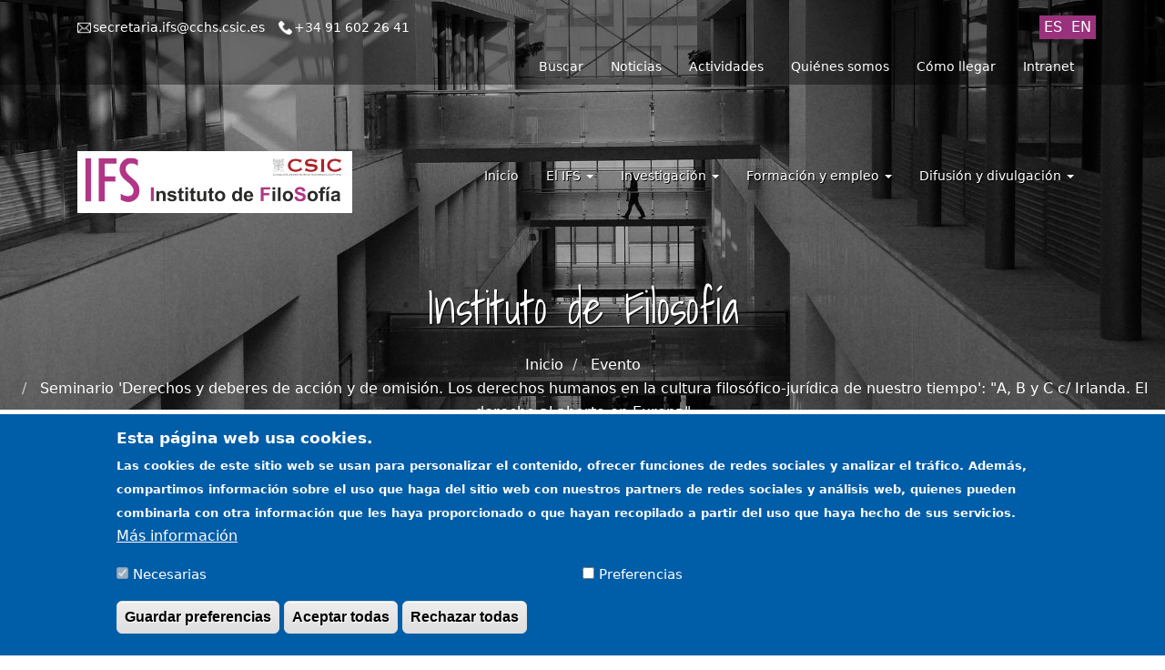

--- FILE ---
content_type: text/html; charset=UTF-8
request_url: https://ifs.csic.es/es/event/seminario-derechos-deberes-accion-omision-derechos-humanos-cultura-filosofico-juridica-tiempo
body_size: 11732
content:


<!-- THEME DEBUG -->
<!-- THEME HOOK: 'html' -->
<!-- FILE NAME SUGGESTIONS:
   * html--node--318851.html.twig
   * html--node--%.html.twig
   * html--node.html.twig
   x html.html.twig
-->
<!-- BEGIN OUTPUT from 'themes/custom/cchs/templates/system/html.html.twig' -->
<!DOCTYPE html>
<html  lang="es" dir="ltr" prefix="content: http://purl.org/rss/1.0/modules/content/  dc: http://purl.org/dc/terms/  foaf: http://xmlns.com/foaf/0.1/  og: http://ogp.me/ns#  rdfs: http://www.w3.org/2000/01/rdf-schema#  schema: http://schema.org/  sioc: http://rdfs.org/sioc/ns#  sioct: http://rdfs.org/sioc/types#  skos: http://www.w3.org/2004/02/skos/core#  xsd: http://www.w3.org/2001/XMLSchema# ">
  <head>
    <meta charset="utf-8" />
<link rel="canonical" href="https://ifs.csic.es/es/event/seminario-derechos-deberes-accion-omision-derechos-humanos-cultura-filosofico-juridica-tiempo" />
<meta name="description" content="Por Silvina Álvarez (Universidad Autónoma de Madrid) Coordinadores: Txetxu Ausín y Lorenzo Peña (IFS-CCHS, CSIC) Organiza: Grupo de estudios Lógico-Jurídicos (JuriLog)" />
<meta name="Generator" content="Drupal 9 (https://www.drupal.org)" />
<meta name="MobileOptimized" content="width" />
<meta name="HandheldFriendly" content="true" />
<meta name="viewport" content="width=device-width, initial-scale=1.0" />
<style>div#sliding-popup, div#sliding-popup .eu-cookie-withdraw-banner, .eu-cookie-withdraw-tab {background: #005da8} div#sliding-popup.eu-cookie-withdraw-wrapper { background: transparent; } #sliding-popup h1, #sliding-popup h2, #sliding-popup h3, #sliding-popup p, #sliding-popup label, #sliding-popup div, .eu-cookie-compliance-more-button, .eu-cookie-compliance-secondary-button, .eu-cookie-withdraw-tab { color: #ffffff;} .eu-cookie-withdraw-tab { border-color: #ffffff;}</style>
<link rel="icon" href="/sites/default/files/favicon-ifs.png" type="image/png" />
<link rel="alternate" hreflang="es" href="https://ifs.csic.es/es/event/seminario-derechos-deberes-accion-omision-derechos-humanos-cultura-filosofico-juridica-tiempo" />

    <title>Seminario &#039;Derechos y deberes de acción y de omisión. Los derechos humanos en la cultura filosófico-jurídica de nuestro tiempo&#039;: &quot;A, B y C c/ Irlanda. El derecho al aborto en Europa&quot; | Instituto de Filosofía</title>
    <link rel="stylesheet" media="all" href="/core/modules/system/css/components/align.module.css?t7izd9" />
<link rel="stylesheet" media="all" href="/core/modules/system/css/components/fieldgroup.module.css?t7izd9" />
<link rel="stylesheet" media="all" href="/core/modules/system/css/components/container-inline.module.css?t7izd9" />
<link rel="stylesheet" media="all" href="/core/modules/system/css/components/clearfix.module.css?t7izd9" />
<link rel="stylesheet" media="all" href="/core/modules/system/css/components/details.module.css?t7izd9" />
<link rel="stylesheet" media="all" href="/core/modules/system/css/components/hidden.module.css?t7izd9" />
<link rel="stylesheet" media="all" href="/core/modules/system/css/components/item-list.module.css?t7izd9" />
<link rel="stylesheet" media="all" href="/core/modules/system/css/components/js.module.css?t7izd9" />
<link rel="stylesheet" media="all" href="/core/modules/system/css/components/nowrap.module.css?t7izd9" />
<link rel="stylesheet" media="all" href="/core/modules/system/css/components/position-container.module.css?t7izd9" />
<link rel="stylesheet" media="all" href="/core/modules/system/css/components/progress.module.css?t7izd9" />
<link rel="stylesheet" media="all" href="/core/modules/system/css/components/reset-appearance.module.css?t7izd9" />
<link rel="stylesheet" media="all" href="/core/modules/system/css/components/resize.module.css?t7izd9" />
<link rel="stylesheet" media="all" href="/core/modules/system/css/components/sticky-header.module.css?t7izd9" />
<link rel="stylesheet" media="all" href="/core/modules/system/css/components/system-status-counter.css?t7izd9" />
<link rel="stylesheet" media="all" href="/core/modules/system/css/components/system-status-report-counters.css?t7izd9" />
<link rel="stylesheet" media="all" href="/core/modules/system/css/components/system-status-report-general-info.css?t7izd9" />
<link rel="stylesheet" media="all" href="/core/modules/system/css/components/tablesort.module.css?t7izd9" />
<link rel="stylesheet" media="all" href="/core/modules/system/css/components/tree-child.module.css?t7izd9" />
<link rel="stylesheet" media="all" href="/sites/default/files/css/menu_icons_1766162067.css?t7izd9" />
<link rel="stylesheet" media="all" href="/modules/contrib/eu_cookie_compliance/css/eu_cookie_compliance.css?t7izd9" />
<link rel="stylesheet" media="all" href="/modules/contrib/back_to_top/css/back_to_top.css?t7izd9" />
<link rel="stylesheet" media="all" href="/modules/contrib/social_media_links/css/social_media_links.theme.css?t7izd9" />
<link rel="stylesheet" media="all" href="/modules/contrib/go_back_history/css/go_back_history.css?t7izd9" />
<link rel="stylesheet" media="all" href="https://cdn.jsdelivr.net/npm/bootstrap@3.4.1/dist/css/bootstrap.css" integrity="sha256-0XAFLBbK7DgQ8t7mRWU5BF2OMm9tjtfH945Z7TTeNIo=" crossorigin="anonymous" />
<link rel="stylesheet" media="all" href="https://cdn.jsdelivr.net/npm/@unicorn-fail/drupal-bootstrap-styles@0.0.2/dist/3.4.0/8.x-3.x/drupal-bootstrap.css" integrity="sha512-j4mdyNbQqqp+6Q/HtootpbGoc2ZX0C/ktbXnauPFEz7A457PB6le79qasOBVcrSrOBtGAm0aVU2SOKFzBl6RhA==" crossorigin="anonymous" />
<link rel="stylesheet" media="all" href="/themes/custom/cchs/css/style.css?t7izd9" />
<link rel="stylesheet" media="all" href="/sites/default/files/asset_injector/css/actividades_y_eventos_ifs-0620d788cb0ec6da7af37242926bdb96.css?t7izd9" />
<link rel="stylesheet" media="all" href="/sites/default/files/asset_injector/css/documentos_de_trabajo_ipp-949035b0e21d86f2b5c1c35fd0978e7b.css?t7izd9" />
<link rel="stylesheet" media="all" href="/sites/default/files/asset_injector/css/enlaces_movil_que_funcionen-8e79c3d16a9fa80627a5b25db7869d34.css?t7izd9" />
<link rel="stylesheet" media="all" href="/sites/default/files/asset_injector/css/iegd_portada_formacion-8d3b59d440dca0ff898af5f900ebf027.css?t7izd9" />
<link rel="stylesheet" media="all" href="/sites/default/files/asset_injector/css/titulo_blanco_portada_ilc-fc6c42a78fbdfd3e3a9516db5ef7d99f.css?t7izd9" />

    <script src="https://use.fontawesome.com/releases/v6.1.0/js/all.js" defer crossorigin="anonymous"></script>
<script src="https://use.fontawesome.com/releases/v6.1.0/js/v4-shims.js" defer crossorigin="anonymous"></script>

  </head>
  <body class="ifs path-node page-node-type-event has-glyphicons path-seminario-derechos-deberes-accion-omision-derechos-humanos-cultura-filosofico-juridica-tiempo">
    
    

<!-- THEME DEBUG -->
<!-- THEME HOOK: 'off_canvas_page_wrapper' -->
<!-- BEGIN OUTPUT from 'core/modules/system/templates/off-canvas-page-wrapper.html.twig' -->
  <div class="dialog-off-canvas-main-canvas" data-off-canvas-main-canvas>
    

<!-- THEME DEBUG -->
<!-- THEME HOOK: 'page' -->
<!-- FILE NAME SUGGESTIONS:
   * page--node--318851.html.twig
   * page--node--%.html.twig
   * page--node.html.twig
   x page.html.twig
-->
<!-- BEGIN OUTPUT from 'themes/custom/cchs/templates/system/page.html.twig' -->
            
                <header class="navbar navbar-default container-fluid" id="navbar" role="banner">
        <a href="#region-main-content" class="visually-hidden focusable skip-link">
          Pasar al contenido principal
        </a>
                          <div class="navigation-mobile-header">
                          

<!-- THEME DEBUG -->
<!-- THEME HOOK: 'region' -->
<!-- FILE NAME SUGGESTIONS:
   * region--mobile-header.html.twig
   x region.html.twig
-->
<!-- BEGIN OUTPUT from 'themes/contrib/bootstrap/templates/system/region.html.twig' -->
  <div class="region region-mobile-header">
    

<!-- THEME DEBUG -->
<!-- THEME HOOK: 'block' -->
<!-- FILE NAME SUGGESTIONS:
   * block--menutopleftifs-2.html.twig
   * block--system-menu-block--menu-top-left-ifs.html.twig
   x block--system-menu-block.html.twig
   * block--system.html.twig
   * block.html.twig
-->
<!-- BEGIN OUTPUT from 'themes/custom/cchs/templates/system/block--system-menu-block.html.twig' -->
<nav role="navigation" aria-labelledby="block-menutopleftifs-2-menu" id="block-menutopleftifs-2">
            
  <p class="visually-hidden" id="block-menutopleftifs-2-menu">Menu top left ifs</p>
  

        

<!-- THEME DEBUG -->
<!-- THEME HOOK: 'menu__menu_top_left_ifs' -->
<!-- FILE NAME SUGGESTIONS:
   * menu--menu-top-left-ifs.html.twig
   x menu.html.twig
-->
<!-- BEGIN OUTPUT from 'themes/contrib/bootstrap/templates/menu/menu.html.twig' -->

      <ul class="menu menu--menu-top-left-ifs nav">
                      <li class="menu-icon menu-icon-34775 first">
                                        <a href="mailto:secretaria.ifs@cchs.csic.es">secretaria.ifs@cchs.csic.es</a>
              </li>
                      <li class="menu-icon menu-icon-34776 last">
                                        <a href="tel:+3491 602 26 41">+34 91 602 26 41</a>
              </li>
        </ul>
  

<!-- END OUTPUT from 'themes/contrib/bootstrap/templates/menu/menu.html.twig' -->


  </nav>

<!-- END OUTPUT from 'themes/custom/cchs/templates/system/block--system-menu-block.html.twig' -->



<!-- THEME DEBUG -->
<!-- THEME HOOK: 'block' -->
<!-- FILE NAME SUGGESTIONS:
   * block--imagelefttop-5.html.twig
   * block--cchs-blocks-image-left-block.html.twig
   * block--cchs-blocks.html.twig
   x block.html.twig
-->
<!-- BEGIN OUTPUT from 'themes/contrib/bootstrap/templates/block/block.html.twig' -->
<section id="block-imagelefttop-5" class="block block-cchs-blocks block-cchs-blocks-image-left-block clearfix">
  
    

      

<!-- THEME DEBUG -->
<!-- THEME HOOK: 'image_style' -->
<!-- BEGIN OUTPUT from 'core/modules/image/templates/image-style.html.twig' -->


<!-- THEME DEBUG -->
<!-- THEME HOOK: 'image' -->
<!-- BEGIN OUTPUT from 'themes/contrib/bootstrap/templates/system/image.html.twig' -->
<img src="/sites/default/files/styles/medium/public/managed/Logo-ifs_0.png?itok=5crS3Vlr" alt="" typeof="foaf:Image" class="img-responsive" />

<!-- END OUTPUT from 'themes/contrib/bootstrap/templates/system/image.html.twig' -->



<!-- END OUTPUT from 'core/modules/image/templates/image-style.html.twig' -->


  </section>


<!-- END OUTPUT from 'themes/contrib/bootstrap/templates/block/block.html.twig' -->


  </div>

<!-- END OUTPUT from 'themes/contrib/bootstrap/templates/system/region.html.twig' -->


                      <button type="button" class="navbar-toggle" data-toggle="collapse" data-target="#navbar-collapse" aria-label="Main menu">
            <span class="sr-only">Toggle navigation</span>
            <span class="icon-bar line-top"></span>
            <span class="icon-bar line-middle"></span>
            <span class="icon-bar line-bottom"></span>
          </button>
          </div>
          <div class="principal-nav" id="navbar-collapse">

            <div class="navigation-row">
              <div class="navigation row" role="navigation">
                <div>
                  <div class="navigation-left col-sm-3">
                                          <div class="navigation-left-top">
                        

<!-- THEME DEBUG -->
<!-- THEME HOOK: 'region' -->
<!-- FILE NAME SUGGESTIONS:
   * region--navigation-left-top.html.twig
   x region.html.twig
-->
<!-- BEGIN OUTPUT from 'themes/contrib/bootstrap/templates/system/region.html.twig' -->
  <div class="region region-navigation-left-top">
    

<!-- THEME DEBUG -->
<!-- THEME HOOK: 'block' -->
<!-- FILE NAME SUGGESTIONS:
   * block--menutopleftifs.html.twig
   * block--system-menu-block--menu-top-left-ifs.html.twig
   x block--system-menu-block.html.twig
   * block--system.html.twig
   * block.html.twig
-->
<!-- BEGIN OUTPUT from 'themes/custom/cchs/templates/system/block--system-menu-block.html.twig' -->
<nav role="navigation" aria-labelledby="block-menutopleftifs-menu" id="block-menutopleftifs">
            
  <p class="visually-hidden" id="block-menutopleftifs-menu">Menu top left ifs</p>
  

        

<!-- THEME DEBUG -->
<!-- THEME HOOK: 'menu__menu_top_left_ifs' -->
<!-- FILE NAME SUGGESTIONS:
   * menu--menu-top-left-ifs.html.twig
   x menu.html.twig
-->
<!-- BEGIN OUTPUT from 'themes/contrib/bootstrap/templates/menu/menu.html.twig' -->

      <ul class="menu menu--menu-top-left-ifs nav">
                      <li class="menu-icon menu-icon-34775 first">
                                        <a href="mailto:secretaria.ifs@cchs.csic.es">secretaria.ifs@cchs.csic.es</a>
              </li>
                      <li class="menu-icon menu-icon-34776 last">
                                        <a href="tel:+3491 602 26 41">+34 91 602 26 41</a>
              </li>
        </ul>
  

<!-- END OUTPUT from 'themes/contrib/bootstrap/templates/menu/menu.html.twig' -->


  </nav>

<!-- END OUTPUT from 'themes/custom/cchs/templates/system/block--system-menu-block.html.twig' -->


  </div>

<!-- END OUTPUT from 'themes/contrib/bootstrap/templates/system/region.html.twig' -->


                      </div>
                                      </div>
                  <div class="navigation-right col-sm-9">
                                          <div class="navigation-right-top">
                        

<!-- THEME DEBUG -->
<!-- THEME HOOK: 'region' -->
<!-- FILE NAME SUGGESTIONS:
   * region--navigation-right-top.html.twig
   x region.html.twig
-->
<!-- BEGIN OUTPUT from 'themes/contrib/bootstrap/templates/system/region.html.twig' -->
  <div class="region region-navigation-right-top">
    

<!-- THEME DEBUG -->
<!-- THEME HOOK: 'block' -->
<!-- FILE NAME SUGGESTIONS:
   * block--alternadordeidiomatextodelainterfaz.html.twig
   * block--language-block--language-interface.html.twig
   * block--language-block.html.twig
   * block--language.html.twig
   x block.html.twig
-->
<!-- BEGIN OUTPUT from 'themes/contrib/bootstrap/templates/block/block.html.twig' -->
<section class="language-switcher-language-url block block-language block-language-blocklanguage-interface clearfix" id="block-alternadordeidiomatextodelainterfaz" role="navigation">
  
    

      

<!-- THEME DEBUG -->
<!-- THEME HOOK: 'links__language_block' -->
<!-- FILE NAME SUGGESTIONS:
   * links--language-block.html.twig
   x links.html.twig
-->
<!-- BEGIN OUTPUT from 'themes/contrib/bootstrap/templates/system/links.html.twig' -->
<ul class="links"><li hreflang="es" data-drupal-link-system-path="node/318851" class="es is-active"><a href="/es/event/seminario-derechos-deberes-accion-omision-derechos-humanos-cultura-filosofico-juridica-tiempo" class="language-link is-active" hreflang="es" data-drupal-link-system-path="node/318851">ES</a></li><li hreflang="en" data-drupal-link-system-path="node/318851" class="en"><a href="/en/node/318851" class="language-link" hreflang="en" data-drupal-link-system-path="node/318851">EN</a></li></ul>
<!-- END OUTPUT from 'themes/contrib/bootstrap/templates/system/links.html.twig' -->


  </section>


<!-- END OUTPUT from 'themes/contrib/bootstrap/templates/block/block.html.twig' -->



<!-- THEME DEBUG -->
<!-- THEME HOOK: 'block' -->
<!-- FILE NAME SUGGESTIONS:
   * block--menutoprightifs.html.twig
   * block--system-menu-block--menu-top-right-ifs.html.twig
   x block--system-menu-block.html.twig
   * block--system.html.twig
   * block.html.twig
-->
<!-- BEGIN OUTPUT from 'themes/custom/cchs/templates/system/block--system-menu-block.html.twig' -->
<nav role="navigation" aria-labelledby="block-menutoprightifs-menu" id="block-menutoprightifs">
            
  <p class="visually-hidden" id="block-menutoprightifs-menu">Menu top right ifs</p>
  

        

<!-- THEME DEBUG -->
<!-- THEME HOOK: 'menu__menu_top_right_ifs' -->
<!-- FILE NAME SUGGESTIONS:
   * menu--menu-top-right-ifs.html.twig
   x menu.html.twig
-->
<!-- BEGIN OUTPUT from 'themes/contrib/bootstrap/templates/menu/menu.html.twig' -->

      <ul class="menu menu--menu-top-right-ifs nav">
                      <li class="menu-icon menu-icon-35131 first">
                                        <a href="/es/buscar" data-drupal-link-system-path="buscar">Buscar</a>
              </li>
                      <li class="menu-icon menu-icon-34771">
                                        <a href="/es/news/ifs" data-drupal-link-system-path="news/ifs">Noticias</a>
              </li>
                      <li class="menu-icon menu-icon-34772">
                                        <a href="/es/events/upcoming/ifs" data-drupal-link-system-path="events/upcoming/ifs">Actividades</a>
              </li>
                      <li class="menu-icon menu-icon-35015">
                                        <a href="/es/quienes-somos" data-drupal-link-system-path="node/298874">Quiénes somos</a>
              </li>
                      <li class="menu-icon menu-icon-35016">
                                        <a href="/es/como-llegar-ifs" data-drupal-link-system-path="node/29237">Cómo llegar</a>
              </li>
                      <li class="menu-icon menu-icon-35090 last">
                                        <a href="https://cas.csic.es/login?service=https%3A//intranet.cchs.csic.es/es/casservice">Intranet</a>
              </li>
        </ul>
  

<!-- END OUTPUT from 'themes/contrib/bootstrap/templates/menu/menu.html.twig' -->


  </nav>

<!-- END OUTPUT from 'themes/custom/cchs/templates/system/block--system-menu-block.html.twig' -->


  </div>

<!-- END OUTPUT from 'themes/contrib/bootstrap/templates/system/region.html.twig' -->


                      </div>
                                      </div>
                </div>
              </div>

            </div>

            <div class="navigation-parent" id="nav-parent">
              <div class="navigation">
                <div class="navigation-left-main col-sm-4">
                  

<!-- THEME DEBUG -->
<!-- THEME HOOK: 'region' -->
<!-- FILE NAME SUGGESTIONS:
   * region--navigation-left.html.twig
   x region.html.twig
-->
<!-- BEGIN OUTPUT from 'themes/contrib/bootstrap/templates/system/region.html.twig' -->
  <div class="region region-navigation-left">
    

<!-- THEME DEBUG -->
<!-- THEME HOOK: 'block' -->
<!-- FILE NAME SUGGESTIONS:
   * block--sitebranding-3.html.twig
   x block--system-branding-block.html.twig
   * block--system.html.twig
   * block.html.twig
-->
<!-- BEGIN OUTPUT from 'themes/contrib/bootstrap/templates/block/block--system-branding-block.html.twig' -->
      <a class="logo navbar-btn pull-left" href="/es" title="Inicio" rel="home">
      <img src="/sites/default/files/ifs_csic_1.jpg" alt="Inicio" />
    </a>
      
<!-- END OUTPUT from 'themes/contrib/bootstrap/templates/block/block--system-branding-block.html.twig' -->


  </div>

<!-- END OUTPUT from 'themes/contrib/bootstrap/templates/system/region.html.twig' -->


                </div>
                <div class="navigation-center col-sm-4">
                  
                </div>
                <div class="navigation-right-main col-sm-4">
                  

<!-- THEME DEBUG -->
<!-- THEME HOOK: 'region' -->
<!-- FILE NAME SUGGESTIONS:
   * region--navigation-right.html.twig
   x region.html.twig
-->
<!-- BEGIN OUTPUT from 'themes/contrib/bootstrap/templates/system/region.html.twig' -->
  <div class="region region-navigation-right">
    

<!-- THEME DEBUG -->
<!-- THEME HOOK: 'block' -->
<!-- FILE NAME SUGGESTIONS:
   * block--menuifs.html.twig
   * block--system-menu-block--menu-ifs.html.twig
   x block--system-menu-block.html.twig
   * block--system.html.twig
   * block.html.twig
-->
<!-- BEGIN OUTPUT from 'themes/custom/cchs/templates/system/block--system-menu-block.html.twig' -->
<nav role="navigation" aria-labelledby="block-menuifs-menu" id="block-menuifs">
            
  <p class="visually-hidden" id="block-menuifs-menu">Menu IFS</p>
  

        

<!-- THEME DEBUG -->
<!-- THEME HOOK: 'menu__menu_ifs' -->
<!-- FILE NAME SUGGESTIONS:
   * menu--menu-ifs.html.twig
   x menu.html.twig
-->
<!-- BEGIN OUTPUT from 'themes/contrib/bootstrap/templates/menu/menu.html.twig' -->

      <ul class="menu menu--menu-ifs nav">
                      <li class="menu-icon menu-icon-34767 first">
                                        <a href="/es" data-drupal-link-system-path="&lt;front&gt;">Inicio</a>
              </li>
                      <li class="menu-icon menu-icon-34777 expanded dropdown">
                                                                    <a href="" class="dropdown-toggle" data-toggle="dropdown">El IFS <span class="caret"></span></a>
                        <ul class="dropdown-menu">
                      <li class="menu-icon menu-icon-34778 first">
                                        <a href="/es/ifs" data-drupal-link-system-path="node/298467">Propósito y visión</a>
              </li>
                      <li class="menu-icon menu-icon-35102">
                                        <a href="/es/breve-historia-ifs" data-drupal-link-system-path="node/328044">Breve historia del IFS</a>
              </li>
                      <li class="menu-icon menu-icon-34779">
                                        <a href="/es/equipo-directivo-ifs" data-drupal-link-system-path="node/204309">Equipo directivo IFS</a>
              </li>
                      <li class="menu-icon menu-icon-34780 expanded dropdown last">
                                        <a href="/es/org-structure/ifs" data-drupal-link-system-path="org-structure/ifs">Estructura</a>
                        <ul class="dropdown-menu">
                      <li class="menu-icon menu-icon-35017 first">
                                        <a href="/es/departamentos-ifs" data-drupal-link-system-path="node/298898">Departamentos</a>
              </li>
                      <li class="menu-icon menu-icon-35018">
                                        <a href="/es/org-structure/laboratorio-de-bibliometria" data-drupal-link-system-path="org-structure/laboratorio-de-bibliometria">Laboratorio</a>
              </li>
                      <li class="menu-icon menu-icon-35019 last">
                                        <a href="/es/siji">SIJI</a>
              </li>
        </ul>
  
              </li>
        </ul>
  
              </li>
                      <li class="menu-icon menu-icon-34781 expanded dropdown">
                                                                    <a href="" class="dropdown-toggle" data-toggle="dropdown">Investigación <span class="caret"></span></a>
                        <ul class="dropdown-menu">
                      <li class="menu-icon menu-icon-34782 expanded dropdown first">
                                        <a href="">Personal</a>
                        <ul class="dropdown-menu">
                      <li class="menu-icon menu-icon-35020 first">
                                        <a href="/es/all-staff/ifs" data-drupal-link-system-path="all-staff/ifs">Personal investigador</a>
              </li>
                      <li class="menu-icon menu-icon-35106">
                                        <a href="/es/personal-siji" data-drupal-link-system-path="node/328131">Personal de SIJI</a>
              </li>
                      <li class="menu-icon menu-icon-35021 last">
                                        <a href="/es/personal-visitante" data-drupal-link-system-path="node/298877">Personal visitante</a>
              </li>
        </ul>
  
              </li>
                      <li class="menu-icon menu-icon-35022">
                                        <a href="/es/grupos-de-investigacion-ifs" data-drupal-link-system-path="node/298878">Grupos de investigación</a>
              </li>
                      <li class="menu-icon menu-icon-34783">
                                        <a href="/es/projects/ifs" data-drupal-link-system-path="projects/ifs">Proyectos de investigación</a>
              </li>
                      <li class="menu-icon menu-icon-34784 expanded dropdown">
                                        <a href="/es/publicaciones/ifs" data-drupal-link-system-path="publicaciones/ifs">Publicaciones</a>
                        <ul class="dropdown-menu">
                      <li class="menu-icon menu-icon-35025 first">
                                        <a href="/es/publicaciones/ifs?type=193" data-drupal-link-query="{&quot;type&quot;:&quot;193&quot;}" data-drupal-link-system-path="publicaciones/ifs">Revistas</a>
              </li>
                      <li class="menu-icon menu-icon-35026 last">
                                        <a href="/es/publicaciones/ifs?type=192" data-drupal-link-query="{&quot;type&quot;:&quot;192&quot;}" data-drupal-link-system-path="publicaciones/ifs">Colecciones</a>
              </li>
        </ul>
  
              </li>
                      <li class="menu-icon menu-icon-34786 last">
                                        <a href="/es/news/ifs?clasificacion=94" data-drupal-link-query="{&quot;clasificacion&quot;:&quot;94&quot;}" data-drupal-link-system-path="news/ifs">Tesis doctorales</a>
              </li>
        </ul>
  
              </li>
                      <li class="menu-icon menu-icon-34787 expanded dropdown">
                                                                    <a href="" class="dropdown-toggle" data-toggle="dropdown">Formación y empleo <span class="caret"></span></a>
                        <ul class="dropdown-menu">
                      <li class="menu-icon menu-icon-34788 expanded dropdown first">
                                        <a href="">Convocatorias</a>
                        <ul class="dropdown-menu">
                      <li class="menu-icon menu-icon-35032 first last">
                                        <a href="/es/job-offers/ifs" data-drupal-link-system-path="job-offers/ifs">Trabajar en el IFS</a>
              </li>
        </ul>
  
              </li>
                      <li class="menu-icon menu-icon-34789">
                                        <a href="/es/practicas" data-drupal-link-system-path="node/298528">Prácticas</a>
              </li>
                      <li class="menu-icon menu-icon-34790 last">
                                        <a href="/es/programas-de-doctorado" data-drupal-link-system-path="node/298529">Programas de doctorado</a>
              </li>
        </ul>
  
              </li>
                      <li class="menu-icon menu-icon-34791 expanded dropdown last">
                                                                    <a href="" class="dropdown-toggle" data-toggle="dropdown">Difusión y divulgación <span class="caret"></span></a>
                        <ul class="dropdown-menu">
                      <li class="menu-icon menu-icon-34785 expanded dropdown first">
                                        <a href="/es/seminarios/ifs" data-drupal-link-system-path="seminarios/ifs">Seminarios y conferencias</a>
                        <ul class="dropdown-menu">
                      <li class="menu-icon menu-icon-35028 first last">
                                        <a href="/siji">Seminario permanente del SIJI</a>
              </li>
        </ul>
  
              </li>
                      <li class="menu-icon menu-icon-35033 expanded dropdown">
                                        <a href="">IFS en los medios</a>
                        <ul class="dropdown-menu">
                      <li class="menu-icon menu-icon-35035 first">
                                        <a href="/es/media-news" data-drupal-link-system-path="media-news">Presencia en los medios</a>
              </li>
                      <li class="menu-icon menu-icon-35034 last">
                                        <a href="/es/colaboraciones-permanentes-medios" data-drupal-link-system-path="node/328083">Colaboraciones permanentes</a>
              </li>
        </ul>
  
              </li>
                      <li class="menu-icon menu-icon-34793 last">
                                        <a href="/es/events/topic/presentaciones-libros" data-drupal-link-system-path="taxonomy/term/86">Presentaciones de libros</a>
              </li>
        </ul>
  
              </li>
        </ul>
  

<!-- END OUTPUT from 'themes/contrib/bootstrap/templates/menu/menu.html.twig' -->


  </nav>

<!-- END OUTPUT from 'themes/custom/cchs/templates/system/block--system-menu-block.html.twig' -->


  </div>

<!-- END OUTPUT from 'themes/contrib/bootstrap/templates/system/region.html.twig' -->


                </div>
              </div>
            </div>
                                                    </div>
      </header>

            <div class="bg_image_pages">
      <img src="/sites/default/files/background-header/Slider-institutos_0.jpg">
              <p class="slide-subtitle">Instituto de Filosofía<p>
            

<!-- THEME DEBUG -->
<!-- THEME HOOK: 'block' -->
<!-- FILE NAME SUGGESTIONS:
   * block--system-breadcrumb-block.html.twig
   x block--system.html.twig
   * block.html.twig
-->
<!-- BEGIN OUTPUT from 'themes/contrib/bootstrap/templates/block/block--system.html.twig' -->
  

<!-- THEME DEBUG -->
<!-- THEME HOOK: 'breadcrumb' -->
<!-- BEGIN OUTPUT from 'themes/custom/cchs/templates/system/breadcrumb.html.twig' -->

  <ol class="breadcrumb container" aria-label="current position" role="navigation">
                            <li >
                          <a href="/es">Inicio</a>
                      </li>
                                                    <li >
                          <a aria-current="page">Evento</a>
                      </li>
                                          <li >
                          <a aria-current="page">Seminario &#039;Derechos y deberes de acción y de omisión. Los derechos humanos en la cultura filosófico-jurídica de nuestro tiempo&#039;: &quot;A, B y C c/ Irlanda. El derecho al aborto en Europa&quot;</a>
                      </li>
                    </ol>

<!-- END OUTPUT from 'themes/custom/cchs/templates/system/breadcrumb.html.twig' -->



<!-- END OUTPUT from 'themes/contrib/bootstrap/templates/block/block--system.html.twig' -->


    </div>
    <div role="main" class="main-container-page container-fluid js-quickedit-main-content">
    <div class="row">
                              <div class="col-sm-12" role="heading" aria-level="1">
            

<!-- THEME DEBUG -->
<!-- THEME HOOK: 'region' -->
<!-- FILE NAME SUGGESTIONS:
   * region--header.html.twig
   x region.html.twig
-->
<!-- BEGIN OUTPUT from 'themes/contrib/bootstrap/templates/system/region.html.twig' -->
  <div class="region region-header">
    

<!-- THEME DEBUG -->
<!-- THEME HOOK: 'block' -->
<!-- FILE NAME SUGGESTIONS:
   * block--cchs-messages.html.twig
   x block--system-messages-block.html.twig
   * block--system.html.twig
   * block.html.twig
-->
<!-- BEGIN OUTPUT from 'core/modules/system/templates/block--system-messages-block.html.twig' -->
<div data-drupal-messages-fallback class="hidden"></div>

<!-- END OUTPUT from 'core/modules/system/templates/block--system-messages-block.html.twig' -->


  </div>

<!-- END OUTPUT from 'themes/contrib/bootstrap/templates/system/region.html.twig' -->


          </div>
                                            <section class="col-sm-12">
                                          

<!-- THEME DEBUG -->
<!-- THEME HOOK: 'region' -->
<!-- FILE NAME SUGGESTIONS:
   * region--content.html.twig
   x region.html.twig
-->
<!-- BEGIN OUTPUT from 'themes/contrib/bootstrap/templates/system/region.html.twig' -->
  <div class="region region-content">
    

<!-- THEME DEBUG -->
<!-- THEME HOOK: 'block' -->
<!-- FILE NAME SUGGESTIONS:
   * block--cchs-theme-system-main.html.twig
   * block--system-main-block.html.twig
   x block--system.html.twig
   * block.html.twig
-->
<!-- BEGIN OUTPUT from 'themes/contrib/bootstrap/templates/block/block--system.html.twig' -->
  

<!-- THEME DEBUG -->
<!-- THEME HOOK: 'ds_entity_view' -->
<!-- BEGIN OUTPUT from 'modules/contrib/ds/templates/ds-entity-view.html.twig' -->


<!-- THEME DEBUG -->
<!-- THEME HOOK: 'bs_1col' -->
<!-- FILE NAME SUGGESTIONS:
   * bs-1col--node--318851.html.twig
   * bs-1col--node-event-full.html.twig
   * bs-1col--node-event.html.twig
   * bs-1col--node-full.html.twig
   * bs-1col--node.html.twig
   x bs-1col.html.twig
   x bs-1col.html.twig
-->
<!-- BEGIN OUTPUT from 'modules/contrib/bootstrap_layouts/templates/3.0.0/bs-1col.html.twig' -->
<div data-history-node-id="318851" class="row bs-1col node node--type-event node--view-mode-full">
  
  <div class="col-sm-12 bs-region bs-region--main">
    

<!-- THEME DEBUG -->
<!-- THEME HOOK: 'field_group_html_element' -->
<!-- FILE NAME SUGGESTIONS:
   * field-group-html-element--node--event--group-row-event.html.twig
   * field-group-html-element--node--event--div.html.twig
   * field-group-html-element--node--group-row-event.html.twig
   * field-group-html-element--node--event.html.twig
   * field-group-html-element--node--div.html.twig
   * field-group-html-element--group-row-event.html.twig
   * field-group-html-element--event.html.twig
   * field-group-html-element--node.html.twig
   * field-group-html-element--div.html.twig
   x field-group-html-element.html.twig
-->
<!-- BEGIN OUTPUT from 'modules/contrib/field_group/templates/field-group-html-element.html.twig' -->

<div  id="row-event-1" class="row-event">
      

<!-- THEME DEBUG -->
<!-- THEME HOOK: 'field_group_html_element' -->
<!-- FILE NAME SUGGESTIONS:
   * field-group-html-element--node--event--group-event-row-title.html.twig
   * field-group-html-element--node--event--div.html.twig
   * field-group-html-element--node--group-event-row-title.html.twig
   * field-group-html-element--node--event.html.twig
   * field-group-html-element--node--div.html.twig
   * field-group-html-element--group-event-row-title.html.twig
   * field-group-html-element--event.html.twig
   * field-group-html-element--node.html.twig
   * field-group-html-element--div.html.twig
   x field-group-html-element.html.twig
-->
<!-- BEGIN OUTPUT from 'modules/contrib/field_group/templates/field-group-html-element.html.twig' -->

<div  id="event-row-title-1" class="col-md-12 col-sm-12">
      

<!-- THEME DEBUG -->
<!-- THEME HOOK: 'field' -->
<!-- FILE NAME SUGGESTIONS:
   * field--default--node--node-title--event.html.twig
   * field--default--node--event.html.twig
   * field--default--node--node-title.html.twig
   * field--default--node-title--event.html.twig
   * field--default--event.html.twig
   * field--default--node-title.html.twig
   * field--default.html.twig
   * field--theme-ds-field-default.html.twig
   * field--node--node-title--event.html.twig
   * field--node--node-title.html.twig
   * field--node--event.html.twig
   * field--node-title.html.twig
   * field--ds.html.twig
   x field.html.twig
-->
<!-- BEGIN OUTPUT from 'themes/contrib/bootstrap/templates/field/field.html.twig' -->

            <div class="field field--name-node-title field--type-ds field--label-hidden field--item"><h1>
  Seminario &#039;Derechos y deberes de acción y de omisión. Los derechos humanos en la cultura filosófico-jurídica de nuestro tiempo&#039;: &quot;A, B y C c/ Irlanda. El derecho al aborto en Europa&quot;
</h1>
</div>
      
<!-- END OUTPUT from 'themes/contrib/bootstrap/templates/field/field.html.twig' -->



<!-- THEME DEBUG -->
<!-- THEME HOOK: 'field' -->
<!-- FILE NAME SUGGESTIONS:
   * field--default--node--field-fecha-inicio-fin--event.html.twig
   * field--default--node--event.html.twig
   * field--default--node--field-fecha-inicio-fin.html.twig
   * field--default--field-fecha-inicio-fin--event.html.twig
   * field--default--event.html.twig
   * field--default--field-fecha-inicio-fin.html.twig
   * field--default.html.twig
   * field--theme-ds-field-default.html.twig
   * field--node--field-fecha-inicio-fin--event.html.twig
   * field--node--field-fecha-inicio-fin.html.twig
   * field--node--event.html.twig
   * field--field-fecha-inicio-fin.html.twig
   * field--daterange.html.twig
   x field.html.twig
-->
<!-- BEGIN OUTPUT from 'themes/contrib/bootstrap/templates/field/field.html.twig' -->

            <div class="field field--name-field-fecha-inicio-fin field--type-daterange field--label-hidden field--item">Mié, 13-05-2015; 00:00</div>
      
<!-- END OUTPUT from 'themes/contrib/bootstrap/templates/field/field.html.twig' -->


  </div>

<!-- END OUTPUT from 'modules/contrib/field_group/templates/field-group-html-element.html.twig' -->



<!-- THEME DEBUG -->
<!-- THEME HOOK: 'field_group_html_element' -->
<!-- FILE NAME SUGGESTIONS:
   * field-group-html-element--node--event--group-event-row-1.html.twig
   * field-group-html-element--node--event--div.html.twig
   * field-group-html-element--node--group-event-row-1.html.twig
   * field-group-html-element--node--event.html.twig
   * field-group-html-element--node--div.html.twig
   * field-group-html-element--group-event-row-1.html.twig
   * field-group-html-element--event.html.twig
   * field-group-html-element--node.html.twig
   * field-group-html-element--div.html.twig
   x field-group-html-element.html.twig
-->
<!-- BEGIN OUTPUT from 'modules/contrib/field_group/templates/field-group-html-element.html.twig' -->

<div  id="event-row-1" class="col-md-8 col-sm-12">
      

<!-- THEME DEBUG -->
<!-- THEME HOOK: 'field' -->
<!-- FILE NAME SUGGESTIONS:
   * field--default--node--field-event-venue--event.html.twig
   * field--default--node--event.html.twig
   * field--default--node--field-event-venue.html.twig
   * field--default--field-event-venue--event.html.twig
   * field--default--event.html.twig
   * field--default--field-event-venue.html.twig
   * field--default.html.twig
   * field--theme-ds-field-default.html.twig
   * field--node--field-event-venue--event.html.twig
   * field--node--field-event-venue.html.twig
   * field--node--event.html.twig
   * field--field-event-venue.html.twig
   * field--list-string.html.twig
   x field.html.twig
-->
<!-- BEGIN OUTPUT from 'themes/contrib/bootstrap/templates/field/field.html.twig' -->

            <div class="field field--name-field-event-venue field--type-list-string field--label-hidden field--item">Sede CCHS</div>
      
<!-- END OUTPUT from 'themes/contrib/bootstrap/templates/field/field.html.twig' -->



<!-- THEME DEBUG -->
<!-- THEME HOOK: 'field' -->
<!-- FILE NAME SUGGESTIONS:
   * field--default--node--field-location--event.html.twig
   * field--default--node--event.html.twig
   * field--default--node--field-location.html.twig
   * field--default--field-location--event.html.twig
   * field--default--event.html.twig
   * field--default--field-location.html.twig
   * field--default.html.twig
   * field--theme-ds-field-default.html.twig
   * field--node--field-location--event.html.twig
   * field--node--field-location.html.twig
   * field--node--event.html.twig
   * field--field-location.html.twig
   * field--text-long.html.twig
   x field.html.twig
-->
<!-- BEGIN OUTPUT from 'themes/contrib/bootstrap/templates/field/field.html.twig' -->

            <div class="field field--name-field-location field--type-text-long field--label-hidden field--item"><p>Sala José Gaos 3C</p>
</div>
      
<!-- END OUTPUT from 'themes/contrib/bootstrap/templates/field/field.html.twig' -->



<!-- THEME DEBUG -->
<!-- THEME HOOK: 'field' -->
<!-- FILE NAME SUGGESTIONS:
   * field--default--node--body--event.html.twig
   * field--default--node--event.html.twig
   * field--default--node--body.html.twig
   * field--default--body--event.html.twig
   * field--default--event.html.twig
   * field--default--body.html.twig
   * field--default.html.twig
   * field--theme-ds-field-default.html.twig
   * field--node--body--event.html.twig
   * field--node--body.html.twig
   * field--node--event.html.twig
   * field--body.html.twig
   * field--text-with-summary.html.twig
   x field.html.twig
-->
<!-- BEGIN OUTPUT from 'themes/contrib/bootstrap/templates/field/field.html.twig' -->

            <div class="field field--name-body field--type-text-with-summary field--label-hidden field--item"><div class="field field-name-body field-type-text-with-summary field-label-hidden">
<div class="field-items">
<div class="field-item even" property="content:encoded">
<p>Por <strong>Silvina Álvarez</strong> (Universidad Autónoma de Madrid)</p>

<p>Coordinadores: Txetxu Ausín y Lorenzo Peña (IFS-CCHS, CSIC)</p>

<p>Organiza: <a href="http://jurilog.es/" target="_blank">Grupo de estudios Lógico-Jurídicos (JuriLog)</a></p>

<p>8ª sesión del Curso de postgrado 2014-2015: "<a href="/es/event/curso-seminario-derechos-deberes-accion-omision-derechos-humanos-cultura-filosofico-juridica" target="_blank">Derechos y deberes de acción y de omisión. Los derechos humanos en la cultura filosófico-jurídica de nuestro tiempo</a>"</p>
</div>
</div>
</div>
</div>
      
<!-- END OUTPUT from 'themes/contrib/bootstrap/templates/field/field.html.twig' -->


  </div>

<!-- END OUTPUT from 'modules/contrib/field_group/templates/field-group-html-element.html.twig' -->



<!-- THEME DEBUG -->
<!-- THEME HOOK: 'field_group_html_element' -->
<!-- FILE NAME SUGGESTIONS:
   * field-group-html-element--node--event--group-event-row-2.html.twig
   * field-group-html-element--node--event--div.html.twig
   * field-group-html-element--node--group-event-row-2.html.twig
   * field-group-html-element--node--event.html.twig
   * field-group-html-element--node--div.html.twig
   * field-group-html-element--group-event-row-2.html.twig
   * field-group-html-element--event.html.twig
   * field-group-html-element--node.html.twig
   * field-group-html-element--div.html.twig
   x field-group-html-element.html.twig
-->
<!-- BEGIN OUTPUT from 'modules/contrib/field_group/templates/field-group-html-element.html.twig' -->

<div  id="event-row-2" class="col-md-4 col-sm-12 agrandar">
      

<!-- THEME DEBUG -->
<!-- THEME HOOK: 'field' -->
<!-- FILE NAME SUGGESTIONS:
   * field--default--node--field-image--event.html.twig
   * field--default--node--event.html.twig
   * field--default--node--field-image.html.twig
   * field--default--field-image--event.html.twig
   * field--default--event.html.twig
   * field--default--field-image.html.twig
   * field--default.html.twig
   * field--theme-ds-field-default.html.twig
   * field--node--field-image--event.html.twig
   * field--node--field-image.html.twig
   * field--node--event.html.twig
   * field--field-image.html.twig
   * field--image.html.twig
   x field.html.twig
-->
<!-- BEGIN OUTPUT from 'themes/contrib/bootstrap/templates/field/field.html.twig' -->

            <div class="field field--name-field-image field--type-image field--label-hidden field--item">

<!-- THEME DEBUG -->
<!-- THEME HOOK: 'responsive_image_formatter' -->
<!-- BEGIN OUTPUT from 'core/modules/responsive_image/templates/responsive-image-formatter.html.twig' -->
  

<!-- THEME DEBUG -->
<!-- THEME HOOK: 'responsive_image' -->
<!-- BEGIN OUTPUT from 'core/modules/responsive_image/templates/responsive-image.html.twig' -->
  

<!-- THEME DEBUG -->
<!-- THEME HOOK: 'image' -->
<!-- BEGIN OUTPUT from 'themes/contrib/bootstrap/templates/system/image.html.twig' -->
<img srcset="/sites/default/files/styles/max_325x325/public/jurilog130515.jpg?itok=JTl4nw0i 100w" sizes="(min-width: 1290px) 1290px, 100vw" src="/sites/default/files/styles/max_325x325/public/jurilog130515.jpg?itok=JTl4nw0i" alt="Seminario &#039;Derechos y deberes de acción y de omisión. Los derechos humanos en la cultura filosófico-jurídica de nuestro tiempo&#039;: &quot;A, B y C c/ Irlanda. El derecho al aborto en Europa&quot;" title="Cartel del seminario" typeof="foaf:Image" class="img-responsive" />

<!-- END OUTPUT from 'themes/contrib/bootstrap/templates/system/image.html.twig' -->



<!-- END OUTPUT from 'core/modules/responsive_image/templates/responsive-image.html.twig' -->



<!-- END OUTPUT from 'core/modules/responsive_image/templates/responsive-image-formatter.html.twig' -->

</div>
      
<!-- END OUTPUT from 'themes/contrib/bootstrap/templates/field/field.html.twig' -->



<!-- THEME DEBUG -->
<!-- THEME HOOK: 'field' -->
<!-- FILE NAME SUGGESTIONS:
   * field--default--node--field-files--event.html.twig
   * field--default--node--event.html.twig
   * field--default--node--field-files.html.twig
   * field--default--field-files--event.html.twig
   * field--default--event.html.twig
   * field--default--field-files.html.twig
   * field--default.html.twig
   * field--theme-ds-field-default.html.twig
   * field--node--field-files--event.html.twig
   * field--node--field-files.html.twig
   * field--node--event.html.twig
   * field--field-files.html.twig
   * field--file.html.twig
   x field.html.twig
-->
<!-- BEGIN OUTPUT from 'themes/contrib/bootstrap/templates/field/field.html.twig' -->

      <div class="field field--name-field-files field--type-file field--label-hidden field--items">
              <div class="field--item">

<!-- THEME DEBUG -->
<!-- THEME HOOK: 'file_link' -->
<!-- BEGIN OUTPUT from 'themes/contrib/bootstrap/templates/file/file-link.html.twig' -->
<span class="file file--mime-application-pdf file--application-pdf icon-before"><span class="file-icon"><span class="icon glyphicon glyphicon-file text-primary" aria-hidden="true"></span></span><span class="file-link"><a href="https://ifs.csic.es/sites/default/files/jurilog130515.pdf" type="application/pdf; length=1541854" title="Open archivo in new window" target="_blank" data-toggle="tooltip" data-placement="bottom">Cartel</a></span><span class="file-size">1.47 MB</span></span>
<!-- END OUTPUT from 'themes/contrib/bootstrap/templates/file/file-link.html.twig' -->

</div>
          </div>
  
<!-- END OUTPUT from 'themes/contrib/bootstrap/templates/field/field.html.twig' -->


  </div>

<!-- END OUTPUT from 'modules/contrib/field_group/templates/field-group-html-element.html.twig' -->



<!-- THEME DEBUG -->
<!-- THEME HOOK: 'field_group_html_element' -->
<!-- FILE NAME SUGGESTIONS:
   * field-group-html-element--node--event--group-enlace-y-mas-info.html.twig
   * field-group-html-element--node--event--div.html.twig
   * field-group-html-element--node--group-enlace-y-mas-info.html.twig
   * field-group-html-element--node--event.html.twig
   * field-group-html-element--node--div.html.twig
   * field-group-html-element--group-enlace-y-mas-info.html.twig
   * field-group-html-element--event.html.twig
   * field-group-html-element--node.html.twig
   * field-group-html-element--div.html.twig
   x field-group-html-element.html.twig
-->
<!-- BEGIN OUTPUT from 'modules/contrib/field_group/templates/field-group-html-element.html.twig' -->

<div  id="enlace-info" class="enlace_info col-md-8 col-sm-12">
      

<!-- THEME DEBUG -->
<!-- THEME HOOK: 'field' -->
<!-- FILE NAME SUGGESTIONS:
   * field--default--node--field-link--event.html.twig
   * field--default--node--event.html.twig
   * field--default--node--field-link.html.twig
   * field--default--field-link--event.html.twig
   * field--default--event.html.twig
   * field--default--field-link.html.twig
   * field--default.html.twig
   * field--theme-ds-field-default.html.twig
   * field--node--field-link--event.html.twig
   * field--node--field-link.html.twig
   * field--node--event.html.twig
   * field--field-link.html.twig
   * field--link.html.twig
   x field.html.twig
-->
<!-- BEGIN OUTPUT from 'themes/contrib/bootstrap/templates/field/field.html.twig' -->

            <div class="field field--name-field-link field--type-link field--label-hidden field--item"><a href="http://jurilog.es/">Página web de Jurilog</a></div>
      
<!-- END OUTPUT from 'themes/contrib/bootstrap/templates/field/field.html.twig' -->


  </div>

<!-- END OUTPUT from 'modules/contrib/field_group/templates/field-group-html-element.html.twig' -->


  </div>

<!-- END OUTPUT from 'modules/contrib/field_group/templates/field-group-html-element.html.twig' -->



<!-- THEME DEBUG -->
<!-- THEME HOOK: 'fieldset' -->
<!-- FILE NAME SUGGESTIONS:
   x bootstrap-panel.html.twig
   * fieldset.html.twig
-->
<!-- BEGIN OUTPUT from 'themes/contrib/bootstrap/templates/bootstrap/bootstrap-panel.html.twig' -->
<div class="relaciones-noti form-item js-form-item form-wrapper js-form-wrapper panel panel-default" id="bootstrap-panel">

    
            
    
    <div class="panel-body">
            

<!-- THEME DEBUG -->
<!-- THEME HOOK: 'field' -->
<!-- FILE NAME SUGGESTIONS:
   * field--default--node--field-event-taxonomy--event.html.twig
   * field--default--node--event.html.twig
   * field--default--node--field-event-taxonomy.html.twig
   * field--default--field-event-taxonomy--event.html.twig
   * field--default--event.html.twig
   * field--default--field-event-taxonomy.html.twig
   * field--default.html.twig
   * field--theme-ds-field-default.html.twig
   * field--node--field-event-taxonomy--event.html.twig
   * field--node--field-event-taxonomy.html.twig
   * field--node--event.html.twig
   * field--field-event-taxonomy.html.twig
   * field--entity-reference.html.twig
   x field.html.twig
-->
<!-- BEGIN OUTPUT from 'themes/contrib/bootstrap/templates/field/field.html.twig' -->

      <div class="field field--name-field-event-taxonomy field--type-entity-reference field--label-hidden field--items">
              <div class="field--item"><a href="/es/events/topic/reuniones-cientificas" hreflang="es">Reuniones científicas</a></div>
              <div class="field--item"><a href="/es/events/topic/seminarios-conferencias" hreflang="es">Seminarios y conferencias</a></div>
              <div class="field--item"><a href="/es/events/topic/actividades-formacion" hreflang="es">Actividades de formación</a></div>
          </div>
  
<!-- END OUTPUT from 'themes/contrib/bootstrap/templates/field/field.html.twig' -->



<!-- THEME DEBUG -->
<!-- THEME HOOK: 'field' -->
<!-- FILE NAME SUGGESTIONS:
   * field--default--node--field-centro-instituto--event.html.twig
   * field--default--node--event.html.twig
   * field--default--node--field-centro-instituto.html.twig
   * field--default--field-centro-instituto--event.html.twig
   * field--default--event.html.twig
   * field--default--field-centro-instituto.html.twig
   * field--default.html.twig
   * field--theme-ds-field-default.html.twig
   * field--node--field-centro-instituto--event.html.twig
   * field--node--field-centro-instituto.html.twig
   * field--node--event.html.twig
   * field--field-centro-instituto.html.twig
   * field--entity-reference.html.twig
   x field.html.twig
-->
<!-- BEGIN OUTPUT from 'themes/contrib/bootstrap/templates/field/field.html.twig' -->

      <div class="field field--name-field-centro-instituto field--type-entity-reference field--label-hidden field--items">
              <div class="field--item"><a href="/es/taxonomy/term/256" hreflang="es">Instituto de Filosofía (IFS)</a></div>
          </div>
  
<!-- END OUTPUT from 'themes/contrib/bootstrap/templates/field/field.html.twig' -->



<!-- THEME DEBUG -->
<!-- THEME HOOK: 'field' -->
<!-- FILE NAME SUGGESTIONS:
   * field--default--node--field-d--event.html.twig
   * field--default--node--event.html.twig
   * field--default--node--field-d.html.twig
   * field--default--field-d--event.html.twig
   * field--default--event.html.twig
   * field--default--field-d.html.twig
   * field--default.html.twig
   * field--theme-ds-field-default.html.twig
   * field--node--field-d--event.html.twig
   * field--node--field-d.html.twig
   * field--node--event.html.twig
   * field--field-d.html.twig
   * field--entity-reference.html.twig
   x field.html.twig
-->
<!-- BEGIN OUTPUT from 'themes/contrib/bootstrap/templates/field/field.html.twig' -->

      <div class="field field--name-field-d field--type-entity-reference field--label-hidden field--items">
              <div class="field--item">Dpto. de Filosofía, Cultura y Sociedad</div>
          </div>
  
<!-- END OUTPUT from 'themes/contrib/bootstrap/templates/field/field.html.twig' -->



<!-- THEME DEBUG -->
<!-- THEME HOOK: 'field' -->
<!-- FILE NAME SUGGESTIONS:
   * field--default--node--field-gr--event.html.twig
   * field--default--node--event.html.twig
   * field--default--node--field-gr.html.twig
   * field--default--field-gr--event.html.twig
   * field--default--event.html.twig
   * field--default--field-gr.html.twig
   * field--default.html.twig
   * field--theme-ds-field-default.html.twig
   * field--node--field-gr--event.html.twig
   * field--node--field-gr.html.twig
   * field--node--event.html.twig
   * field--field-gr.html.twig
   * field--entity-reference.html.twig
   x field.html.twig
-->
<!-- BEGIN OUTPUT from 'themes/contrib/bootstrap/templates/field/field.html.twig' -->

      <div class="field field--name-field-gr field--type-entity-reference field--label-hidden field--items">
              <div class="field--item">Grupo de Ética Aplicada (GEA)</div>
          </div>
  
<!-- END OUTPUT from 'themes/contrib/bootstrap/templates/field/field.html.twig' -->


          </div>
  
    
</div>

<!-- END OUTPUT from 'themes/contrib/bootstrap/templates/bootstrap/bootstrap-panel.html.twig' -->



<!-- THEME DEBUG -->
<!-- THEME HOOK: 'field_group_html_element' -->
<!-- FILE NAME SUGGESTIONS:
   * field-group-html-element--node--event--group-back-to.html.twig
   * field-group-html-element--node--event--div.html.twig
   * field-group-html-element--node--group-back-to.html.twig
   * field-group-html-element--node--event.html.twig
   * field-group-html-element--node--div.html.twig
   * field-group-html-element--group-back-to.html.twig
   * field-group-html-element--event.html.twig
   * field-group-html-element--node.html.twig
   * field-group-html-element--div.html.twig
   x field-group-html-element.html.twig
-->
<!-- BEGIN OUTPUT from 'modules/contrib/field_group/templates/field-group-html-element.html.twig' -->

<div  id="back-to" class="col-md-12 col-sm-12">
      

<!-- THEME DEBUG -->
<!-- THEME HOOK: 'field' -->
<!-- FILE NAME SUGGESTIONS:
   * field--default--node--dynamic-block-field--node-back-to-page--event.html.twig
   * field--default--node--event.html.twig
   * field--default--node--dynamic-block-field--node-back-to-page.html.twig
   * field--default--dynamic-block-field--node-back-to-page--event.html.twig
   * field--default--event.html.twig
   * field--default--dynamic-block-field--node-back-to-page.html.twig
   * field--default.html.twig
   * field--theme-ds-field-default.html.twig
   * field--node--dynamic-block-field--node-back-to-page--event.html.twig
   * field--node--dynamic-block-field--node-back-to-page.html.twig
   * field--node--event.html.twig
   * field--dynamic-block-field--node-back-to-page.html.twig
   * field--ds.html.twig
   x field.html.twig
-->
<!-- BEGIN OUTPUT from 'themes/contrib/bootstrap/templates/field/field.html.twig' -->

            <div class="field field--name-dynamic-block-fieldnode-back-to-page field--type-ds field--label-hidden field--item">

<!-- THEME DEBUG -->
<!-- THEME HOOK: 'block' -->
<!-- FILE NAME SUGGESTIONS:
   * block--go-back-history-block.html.twig
   * block--go-back-history.html.twig
   x block.html.twig
-->
<!-- BEGIN OUTPUT from 'themes/contrib/bootstrap/templates/block/block.html.twig' -->
<section class="block block-go-back-history block-go-back-history-block clearfix">
  
    

      

<!-- THEME DEBUG -->
<!-- THEME HOOK: 'block_go_back_history' -->
<!-- BEGIN OUTPUT from 'modules/contrib/go_back_history/templates/block--go-back-history.html.twig' -->
<div class="block block-">
  
    
      <a class="go-back-history-btn">Volver</a>
  </div>

<!-- END OUTPUT from 'modules/contrib/go_back_history/templates/block--go-back-history.html.twig' -->


  </section>


<!-- END OUTPUT from 'themes/contrib/bootstrap/templates/block/block.html.twig' -->

</div>
      
<!-- END OUTPUT from 'themes/contrib/bootstrap/templates/field/field.html.twig' -->


  </div>

<!-- END OUTPUT from 'modules/contrib/field_group/templates/field-group-html-element.html.twig' -->


  </div>
</div>

<!-- END OUTPUT from 'modules/contrib/bootstrap_layouts/templates/3.0.0/bs-1col.html.twig' -->



<!-- END OUTPUT from 'modules/contrib/ds/templates/ds-entity-view.html.twig' -->



<!-- END OUTPUT from 'themes/contrib/bootstrap/templates/block/block--system.html.twig' -->


  </div>

<!-- END OUTPUT from 'themes/contrib/bootstrap/templates/system/region.html.twig' -->


              </section>
                </div>
  </div>
      <footer class="footer container-fluid" role="contentinfo">
      <div class="container">
                          <div class="footer-bottom row">
                          <div class="footer-bottom-left col-sm-3">
                

<!-- THEME DEBUG -->
<!-- THEME HOOK: 'region' -->
<!-- FILE NAME SUGGESTIONS:
   * region--footer-bottom-left.html.twig
   x region.html.twig
-->
<!-- BEGIN OUTPUT from 'themes/contrib/bootstrap/templates/system/region.html.twig' -->
  <div class="region region-footer-bottom-left">
    

<!-- THEME DEBUG -->
<!-- THEME HOOK: 'block' -->
<!-- FILE NAME SUGGESTIONS:
   * block--imagewithtextforfooter-4.html.twig
   * block--cchs-blocks-image-text-cchs.html.twig
   * block--cchs-blocks.html.twig
   x block.html.twig
-->
<!-- BEGIN OUTPUT from 'themes/contrib/bootstrap/templates/block/block.html.twig' -->
<section id="block-imagewithtextforfooter-4" class="block block-cchs-blocks block-cchs-blocks-image-text-cchs clearfix">
  
    

      

<!-- THEME DEBUG -->
<!-- THEME HOOK: 'image_style' -->
<!-- BEGIN OUTPUT from 'core/modules/image/templates/image-style.html.twig' -->


<!-- THEME DEBUG -->
<!-- THEME HOOK: 'image' -->
<!-- BEGIN OUTPUT from 'themes/contrib/bootstrap/templates/system/image.html.twig' -->
<img src="/sites/default/files/styles/medium/public/managed/ifs_csic_0.jpg?itok=tpNkxr7w" alt="" typeof="foaf:Image" class="img-responsive" />

<!-- END OUTPUT from 'themes/contrib/bootstrap/templates/system/image.html.twig' -->



<!-- END OUTPUT from 'core/modules/image/templates/image-style.html.twig' -->

<p>¡Atrévete a pensar! Sapere aude</p>
  </section>


<!-- END OUTPUT from 'themes/contrib/bootstrap/templates/block/block.html.twig' -->


  </div>

<!-- END OUTPUT from 'themes/contrib/bootstrap/templates/system/region.html.twig' -->


              </div>
                                      <div class="footer-bottom-center-left col-sm-3">
                

<!-- THEME DEBUG -->
<!-- THEME HOOK: 'region' -->
<!-- FILE NAME SUGGESTIONS:
   * region--footer-bottom-center-left.html.twig
   x region.html.twig
-->
<!-- BEGIN OUTPUT from 'themes/contrib/bootstrap/templates/system/region.html.twig' -->

<!-- END OUTPUT from 'themes/contrib/bootstrap/templates/system/region.html.twig' -->


              </div>
                                                  <div class="footer-bottom-right col-sm-3">
                

<!-- THEME DEBUG -->
<!-- THEME HOOK: 'region' -->
<!-- FILE NAME SUGGESTIONS:
   * region--footer-bottom-right.html.twig
   x region.html.twig
-->
<!-- BEGIN OUTPUT from 'themes/contrib/bootstrap/templates/system/region.html.twig' -->
  <div class="region region-footer-bottom-right">
    

<!-- THEME DEBUG -->
<!-- THEME HOOK: 'block' -->
<!-- FILE NAME SUGGESTIONS:
   * block--menufooterrightifs.html.twig
   * block--system-menu-block--menu-footer-right-ifs.html.twig
   x block--system-menu-block.html.twig
   * block--system.html.twig
   * block.html.twig
-->
<!-- BEGIN OUTPUT from 'themes/custom/cchs/templates/system/block--system-menu-block.html.twig' -->
<nav role="navigation" aria-labelledby="block-menufooterrightifs-menu" id="block-menufooterrightifs">
      
  <p id="block-menufooterrightifs-menu">IFS</p>
  

        

<!-- THEME DEBUG -->
<!-- THEME HOOK: 'menu__menu_footer_right_ifs' -->
<!-- FILE NAME SUGGESTIONS:
   * menu--menu-footer-right-ifs.html.twig
   x menu.html.twig
-->
<!-- BEGIN OUTPUT from 'themes/contrib/bootstrap/templates/menu/menu.html.twig' -->

      <ul class="menu menu--menu-footer-right-ifs nav">
                      <li class="menu-icon menu-icon-34942 first">
                                        <a href="https://sede.csic.gob.es/">Sede electrónica CSIC</a>
              </li>
                      <li class="menu-icon menu-icon-34943">
                                        <a href="/es/organismos-financiadores" data-drupal-link-system-path="node/328430">Organismos financiadores</a>
              </li>
                      <li class="menu-icon menu-icon-34945">
                                        <a href="/es/como-llegar-ifs" data-drupal-link-system-path="node/29237">Cómo llegar</a>
              </li>
                      <li class="menu-icon menu-icon-34944 last">
                                        <a href="/es/informacion-proveedores" data-drupal-link-system-path="node/297127">Información para proveedores</a>
              </li>
        </ul>
  

<!-- END OUTPUT from 'themes/contrib/bootstrap/templates/menu/menu.html.twig' -->


  </nav>

<!-- END OUTPUT from 'themes/custom/cchs/templates/system/block--system-menu-block.html.twig' -->


  </div>

<!-- END OUTPUT from 'themes/contrib/bootstrap/templates/system/region.html.twig' -->


              </div>
                      </div>
                          <div class="footer-out">
            

<!-- THEME DEBUG -->
<!-- THEME HOOK: 'region' -->
<!-- FILE NAME SUGGESTIONS:
   * region--footer-out.html.twig
   x region.html.twig
-->
<!-- BEGIN OUTPUT from 'themes/contrib/bootstrap/templates/system/region.html.twig' -->
  <div class="region region-footer-out">
    

<!-- THEME DEBUG -->
<!-- THEME HOOK: 'block' -->
<!-- FILE NAME SUGGESTIONS:
   * block--copyrightifs.html.twig
   * block--block-content--a07df6f4-d97d-44ed-8c39-78750c8f8fd1.html.twig
   * block--block-content.html.twig
   x block.html.twig
-->
<!-- BEGIN OUTPUT from 'themes/contrib/bootstrap/templates/block/block.html.twig' -->
<section id="block-copyrightifs" class="block block-block-content block-block-contenta07df6f4-d97d-44ed-8c39-78750c8f8fd1 clearfix">
  
    

      

<!-- THEME DEBUG -->
<!-- THEME HOOK: 'field' -->
<!-- FILE NAME SUGGESTIONS:
   * field--block-content--body--basic.html.twig
   * field--block-content--body.html.twig
   * field--block-content--basic.html.twig
   * field--body.html.twig
   * field--text-with-summary.html.twig
   x field.html.twig
-->
<!-- BEGIN OUTPUT from 'themes/contrib/bootstrap/templates/field/field.html.twig' -->

            <div class="field field--name-body field--type-text-with-summary field--label-hidden field--item"><div class="footer-out">
<div>
<p>©Copyright 2024 Todos los derechos reservados</p>
</div>
<div class="iconos-redes-footer"><a href="https://twitter.com/CCHS_CSIC?ref_src=twsrc%5Egoogle%7Ctwcamp%5Eserp%7Ctwgr%5Eauthor" target="_blank"><i class="fab fa-twitter-square fa-3x"></i></a><a href="https://www.youtube.com/c/CCHSCSICHumanidadesyCienciasSociales=" target="_blank"><i class="fa-brands fa-youtube fa-3x"></i></a><a href="https://www.instagram.com/cchs_csic/?igshid=YmMyMTA2M2Y%3D=" target="_blank"><i class="fa-brands fa-instagram fa-3x"></i></a></div>
</div>
</div>
      
<!-- END OUTPUT from 'themes/contrib/bootstrap/templates/field/field.html.twig' -->


  </section>


<!-- END OUTPUT from 'themes/contrib/bootstrap/templates/block/block.html.twig' -->


  </div>

<!-- END OUTPUT from 'themes/contrib/bootstrap/templates/system/region.html.twig' -->


          </div>
              </div>
    </footer>
  
<!-- END OUTPUT from 'themes/custom/cchs/templates/system/page.html.twig' -->


  </div>

<!-- END OUTPUT from 'core/modules/system/templates/off-canvas-page-wrapper.html.twig' -->


    
    <script type="application/json" data-drupal-selector="drupal-settings-json">{"path":{"baseUrl":"\/","scriptPath":null,"pathPrefix":"es\/","currentPath":"node\/318851","currentPathIsAdmin":false,"isFront":false,"currentLanguage":"es"},"pluralDelimiter":"\u0003","suppressDeprecationErrors":true,"ajaxPageState":{"libraries":"asset_injector\/css\/actividades_y_eventos_ifs,asset_injector\/css\/documentos_de_trabajo_ipp,asset_injector\/css\/enlaces_movil_que_funcionen,asset_injector\/css\/iegd_portada_formacion,asset_injector\/css\/titulo_blanco_portada_ilc,back_to_top\/back_to_top_icon,back_to_top\/back_to_top_js,bootstrap\/popover,bootstrap\/theme,bootstrap\/tooltip,cchs\/global-script,cchs\/global-styling,core\/picturefill,eu_cookie_compliance\/eu_cookie_compliance_default,fontawesome\/fontawesome.svg,fontawesome\/fontawesome.svg.shim,go_back_history\/go_back_history,social_media_links\/social_media_links.theme,system\/base","theme":"cchs","theme_token":null},"ajaxTrustedUrl":[],"back_to_top":{"back_to_top_button_trigger":100,"back_to_top_prevent_on_mobile":true,"back_to_top_prevent_in_admin":true,"back_to_top_button_type":"image","back_to_top_button_text":"Volver arriba"},"eu_cookie_compliance":{"cookie_policy_version":"1.0.0","popup_enabled":true,"popup_agreed_enabled":false,"popup_hide_agreed":false,"popup_clicking_confirmation":false,"popup_scrolling_confirmation":false,"popup_html_info":"\u003Cdiv aria-labelledby=\u0022popup-text\u0022  class=\u0022eu-cookie-compliance-banner eu-cookie-compliance-banner-info eu-cookie-compliance-banner--categories\u0022\u003E\n  \u003Cdiv class=\u0022popup-content info eu-cookie-compliance-content\u0022\u003E\n        \u003Cdiv id=\u0022popup-text\u0022 class=\u0022eu-cookie-compliance-message\u0022 role=\u0022document\u0022\u003E\n      \u003Ch2\u003EEsta p\u00e1gina web usa cookies.\u003C\/h2\u003E\u003Cp\u003ELas cookies de este sitio web se usan para personalizar el contenido, ofrecer funciones de redes sociales y analizar el tr\u00e1fico. Adem\u00e1s, compartimos informaci\u00f3n sobre el uso que haga del sitio web con nuestros partners de redes sociales y an\u00e1lisis web, quienes pueden combinarla con otra informaci\u00f3n que les haya proporcionado o que hayan recopilado a partir del uso que haya hecho de sus servicios.\u003C\/p\u003E\n              \u003Cbutton type=\u0022button\u0022 class=\u0022find-more-button eu-cookie-compliance-more-button\u0022\u003EM\u00e1s informaci\u00f3n\u003C\/button\u003E\n          \u003C\/div\u003E\n\n          \u003Cdiv id=\u0022eu-cookie-compliance-categories\u0022 class=\u0022eu-cookie-compliance-categories\u0022\u003E\n                  \u003Cdiv class=\u0022eu-cookie-compliance-category\u0022\u003E\n            \u003Cdiv\u003E\n              \u003Cinput type=\u0022checkbox\u0022 name=\u0022cookie-categories\u0022 class=\u0022eu-cookie-compliance-category-checkbox\u0022 id=\u0022cookie-category-necesarias\u0022\n                     value=\u0022necesarias\u0022\n                      checked                       disabled  \u003E\n              \u003Clabel for=\u0022cookie-category-necesarias\u0022\u003ENecesarias\u003C\/label\u003E\n            \u003C\/div\u003E\n                      \u003C\/div\u003E\n                  \u003Cdiv class=\u0022eu-cookie-compliance-category\u0022\u003E\n            \u003Cdiv\u003E\n              \u003Cinput type=\u0022checkbox\u0022 name=\u0022cookie-categories\u0022 class=\u0022eu-cookie-compliance-category-checkbox\u0022 id=\u0022cookie-category-preferencias\u0022\n                     value=\u0022preferencias\u0022\n                                           \u003E\n              \u003Clabel for=\u0022cookie-category-preferencias\u0022\u003EPreferencias\u003C\/label\u003E\n            \u003C\/div\u003E\n                      \u003C\/div\u003E\n                          \u003Cdiv class=\u0022eu-cookie-compliance-categories-buttons\u0022\u003E\n            \u003Cbutton type=\u0022button\u0022\n                    class=\u0022eu-cookie-compliance-save-preferences-button  button button--small\u0022\u003EGuardar preferencias\u003C\/button\u003E\n          \u003C\/div\u003E\n              \u003C\/div\u003E\n    \n    \u003Cdiv id=\u0022popup-buttons\u0022 class=\u0022eu-cookie-compliance-buttons eu-cookie-compliance-has-categories\u0022\u003E\n              \u003Cbutton type=\u0022button\u0022 class=\u0022eu-cookie-compliance-default-button eu-cookie-compliance-reject-button button button--small\u0022\u003ERechazar todas\u003C\/button\u003E\n            \u003Cbutton type=\u0022button\u0022 class=\u0022agree-button eu-cookie-compliance-default-button button button--small button--primary\u0022\u003EAceptar todas\u003C\/button\u003E\n              \u003Cbutton type=\u0022button\u0022 class=\u0022eu-cookie-withdraw-button visually-hidden button button--small\u0022\u003ERevocar consentimiento\u003C\/button\u003E\n          \u003C\/div\u003E\n  \u003C\/div\u003E\n\u003C\/div\u003E","use_mobile_message":false,"mobile_popup_html_info":"\u003Cdiv aria-labelledby=\u0022popup-text\u0022  class=\u0022eu-cookie-compliance-banner eu-cookie-compliance-banner-info eu-cookie-compliance-banner--categories\u0022\u003E\n  \u003Cdiv class=\u0022popup-content info eu-cookie-compliance-content\u0022\u003E\n        \u003Cdiv id=\u0022popup-text\u0022 class=\u0022eu-cookie-compliance-message\u0022 role=\u0022document\u0022\u003E\n      \n              \u003Cbutton type=\u0022button\u0022 class=\u0022find-more-button eu-cookie-compliance-more-button\u0022\u003EM\u00e1s informaci\u00f3n\u003C\/button\u003E\n          \u003C\/div\u003E\n\n          \u003Cdiv id=\u0022eu-cookie-compliance-categories\u0022 class=\u0022eu-cookie-compliance-categories\u0022\u003E\n                  \u003Cdiv class=\u0022eu-cookie-compliance-category\u0022\u003E\n            \u003Cdiv\u003E\n              \u003Cinput type=\u0022checkbox\u0022 name=\u0022cookie-categories\u0022 class=\u0022eu-cookie-compliance-category-checkbox\u0022 id=\u0022cookie-category-necesarias\u0022\n                     value=\u0022necesarias\u0022\n                      checked                       disabled  \u003E\n              \u003Clabel for=\u0022cookie-category-necesarias\u0022\u003ENecesarias\u003C\/label\u003E\n            \u003C\/div\u003E\n                      \u003C\/div\u003E\n                  \u003Cdiv class=\u0022eu-cookie-compliance-category\u0022\u003E\n            \u003Cdiv\u003E\n              \u003Cinput type=\u0022checkbox\u0022 name=\u0022cookie-categories\u0022 class=\u0022eu-cookie-compliance-category-checkbox\u0022 id=\u0022cookie-category-preferencias\u0022\n                     value=\u0022preferencias\u0022\n                                           \u003E\n              \u003Clabel for=\u0022cookie-category-preferencias\u0022\u003EPreferencias\u003C\/label\u003E\n            \u003C\/div\u003E\n                      \u003C\/div\u003E\n                          \u003Cdiv class=\u0022eu-cookie-compliance-categories-buttons\u0022\u003E\n            \u003Cbutton type=\u0022button\u0022\n                    class=\u0022eu-cookie-compliance-save-preferences-button  button button--small\u0022\u003EGuardar preferencias\u003C\/button\u003E\n          \u003C\/div\u003E\n              \u003C\/div\u003E\n    \n    \u003Cdiv id=\u0022popup-buttons\u0022 class=\u0022eu-cookie-compliance-buttons eu-cookie-compliance-has-categories\u0022\u003E\n              \u003Cbutton type=\u0022button\u0022 class=\u0022eu-cookie-compliance-default-button eu-cookie-compliance-reject-button button button--small\u0022\u003ERechazar todas\u003C\/button\u003E\n            \u003Cbutton type=\u0022button\u0022 class=\u0022agree-button eu-cookie-compliance-default-button button button--small button--primary\u0022\u003EAceptar todas\u003C\/button\u003E\n              \u003Cbutton type=\u0022button\u0022 class=\u0022eu-cookie-withdraw-button visually-hidden button button--small\u0022\u003ERevocar consentimiento\u003C\/button\u003E\n          \u003C\/div\u003E\n  \u003C\/div\u003E\n\u003C\/div\u003E","mobile_breakpoint":768,"popup_html_agreed":false,"popup_use_bare_css":false,"popup_height":"auto","popup_width":"100%","popup_delay":1000,"popup_link":"\/es","popup_link_new_window":true,"popup_position":false,"fixed_top_position":true,"popup_language":"es","store_consent":false,"better_support_for_screen_readers":false,"cookie_name":"","reload_page":false,"domain":"","domain_all_sites":false,"popup_eu_only":false,"popup_eu_only_js":false,"cookie_lifetime":100,"cookie_session":0,"set_cookie_session_zero_on_disagree":0,"disagree_do_not_show_popup":false,"method":"categories","automatic_cookies_removal":true,"allowed_cookies":"","withdraw_markup":"\u003Cbutton type=\u0022button\u0022 class=\u0022eu-cookie-withdraw-tab\u0022\u003EPrivacy settings\u003C\/button\u003E\n\u003Cdiv aria-labelledby=\u0022popup-text\u0022 class=\u0022eu-cookie-withdraw-banner\u0022\u003E\n  \u003Cdiv class=\u0022popup-content info eu-cookie-compliance-content\u0022\u003E\n    \u003Cdiv id=\u0022popup-text\u0022 class=\u0022eu-cookie-compliance-message\u0022 role=\u0022document\u0022\u003E\n      \u003Ch2\u003EWe use cookies on this site to enhance your user experience\u003C\/h2\u003E\u003Cp\u003EYou have given your consent for us to set cookies.\u003C\/p\u003E\n    \u003C\/div\u003E\n    \u003Cdiv id=\u0022popup-buttons\u0022 class=\u0022eu-cookie-compliance-buttons\u0022\u003E\n      \u003Cbutton type=\u0022button\u0022 class=\u0022eu-cookie-withdraw-button  button button--small button--primary\u0022\u003ERevocar consentimiento\u003C\/button\u003E\n    \u003C\/div\u003E\n  \u003C\/div\u003E\n\u003C\/div\u003E","withdraw_enabled":false,"reload_options":0,"reload_routes_list":"","withdraw_button_on_info_popup":false,"cookie_categories":["necesarias","preferencias"],"cookie_categories_details":{"necesarias":{"uuid":"d6857397-474a-4067-a0a5-06d74e54c7ad","langcode":"es","status":true,"dependencies":[],"id":"necesarias","label":"Necesarias","description":"","checkbox_default_state":"required","weight":-9},"preferencias":{"uuid":"967cf7a8-d739-4190-b6a5-cfee530d26e4","langcode":"es","status":true,"dependencies":[],"id":"preferencias","label":"Preferencias","description":"","checkbox_default_state":"unchecked","weight":-8}},"enable_save_preferences_button":true,"cookie_value_disagreed":"0","cookie_value_agreed_show_thank_you":"1","cookie_value_agreed":"2","containing_element":"body","settings_tab_enabled":false,"olivero_primary_button_classes":" button button--small button--primary","olivero_secondary_button_classes":" button button--small","close_button_action":"close_banner","open_by_default":true,"modules_allow_popup":true,"hide_the_banner":false,"geoip_match":true},"bootstrap":{"forms_has_error_value_toggle":1,"modal_animation":1,"modal_backdrop":"true","modal_focus_input":1,"modal_keyboard":1,"modal_select_text":1,"modal_show":1,"modal_size":"","popover_enabled":1,"popover_animation":1,"popover_auto_close":1,"popover_container":"body","popover_content":"","popover_delay":"0","popover_html":0,"popover_placement":"right","popover_selector":"","popover_title":"","popover_trigger":"click","tooltip_enabled":1,"tooltip_animation":1,"tooltip_container":"body","tooltip_delay":"0","tooltip_html":0,"tooltip_placement":"auto left","tooltip_selector":"","tooltip_trigger":"hover"},"field_group":{"html_element":{"mode":"default","context":"view","settings":{"classes":"col-md-12 col-sm-12","show_empty_fields":false,"id":"event-row-title-1","element":"div","show_label":false,"label_element":"h3","label_element_classes":"","attributes":"","effect":"none","speed":"fast"}},"fieldset":{"mode":"default","context":"view","settings":{"classes":"relaciones-noti","show_empty_fields":false,"id":"","description":""}}},"user":{"uid":0,"permissionsHash":"0995d5e423f44f78a79959fa364456452837254d4fbe956a34a32fa6da289c5e"}}</script>
<script src="/core/assets/vendor/jquery/jquery.min.js?v=3.6.3"></script>
<script src="/core/misc/polyfills/element.matches.js?v=9.5.3"></script>
<script src="/core/misc/polyfills/object.assign.js?v=9.5.3"></script>
<script src="/core/assets/vendor/underscore/underscore-min.js?v=1.13.6"></script>
<script src="/core/misc/polyfills/nodelist.foreach.js?v=9.5.3"></script>
<script src="/core/assets/vendor/css-escape/css.escape.js?v=1.5.1"></script>
<script src="/core/assets/vendor/es6-promise/es6-promise.auto.min.js?v=4.2.8"></script>
<script src="/core/assets/vendor/once/once.min.js?v=1.0.1"></script>
<script src="/core/assets/vendor/jquery-once/jquery.once.min.js?v=2.2.3"></script>
<script src="/core/misc/drupalSettingsLoader.js?v=9.5.3"></script>
<script src="/sites/default/files/languages/es_TAW8PccpUfZLhP2iFqhppu1ojt1vPgxCkuM1VB-3D6w.js?t7izd9"></script>
<script src="/core/misc/drupal.js?v=9.5.3"></script>
<script src="/core/misc/drupal.init.js?v=9.5.3"></script>
<script src="/modules/contrib/jquery_ui/assets/vendor/jquery.ui/ui/version-min.js?v=1.13.2"></script>
<script src="/modules/contrib/jquery_ui/assets/vendor/jquery.ui/ui/jquery-var-for-color-min.js?v=1.13.2"></script>
<script src="/modules/contrib/jquery_ui/assets/vendor/jquery.ui/ui/vendor/jquery-color/jquery.color-min.js?v=1.13.2"></script>
<script src="/core/assets/vendor/picturefill/picturefill.min.js?v=3.0.3"></script>
<script src="/modules/contrib/jquery_ui/assets/vendor/jquery.ui/ui/effect-min.js?v=1.13.2"></script>
<script src="/libraries/easing/jquery.easing.min.js?v=1.3"></script>
<script src="/core/assets/vendor/tabbable/index.umd.min.js?v=5.3.3"></script>
<script src="/core/misc/jquery.once.bc.js?v=9.5.3"></script>
<script src="/modules/contrib/jquery_ui/assets/vendor/jquery.ui/ui/effects/effect-fade-min.js?v=1.13.2"></script>
<script src="/modules/contrib/back_to_top/js/back_to_top.js?v=9.5.3"></script>
<script src="https://cdn.jsdelivr.net/npm/bootstrap@3.4.1/dist/js/bootstrap.js" integrity="sha256-29KjXnLtx9a95INIGpEvHDiqV/qydH2bBx0xcznuA6I=" crossorigin="anonymous"></script>
<script src="/themes/contrib/bootstrap/js/drupal.bootstrap.js?t7izd9"></script>
<script src="/themes/contrib/bootstrap/js/attributes.js?t7izd9"></script>
<script src="/themes/contrib/bootstrap/js/theme.js?t7izd9"></script>
<script src="/core/misc/progress.js?v=9.5.3"></script>
<script src="/themes/contrib/bootstrap/js/misc/progress.js?t7izd9"></script>
<script src="/core/assets/vendor/loadjs/loadjs.min.js?v=4.2.0"></script>
<script src="/core/modules/responsive_image/js/responsive_image.ajax.js?v=9.5.3"></script>
<script src="/core/misc/ajax.js?v=9.5.3"></script>
<script src="/themes/contrib/bootstrap/js/misc/ajax.js?t7izd9"></script>
<script src="/themes/custom/cchs/js/scripts.js?t7izd9"></script>
<script src="/core/assets/vendor/js-cookie/js.cookie.min.js?v=3.0.1"></script>
<script src="/modules/contrib/eu_cookie_compliance/js/eu_cookie_compliance.min.js?v=9.5.3" defer></script>
<script src="/themes/contrib/bootstrap/js/popover.js?t7izd9"></script>
<script src="/themes/contrib/bootstrap/js/tooltip.js?t7izd9"></script>
<script src="/modules/contrib/go_back_history/js/go_back_history.js?t7izd9"></script>

    <div class="aria-live-container sr-only" aria-live="assertive"></div>
  </body>
</html>

<!-- END OUTPUT from 'themes/custom/cchs/templates/system/html.html.twig' -->



--- FILE ---
content_type: text/css
request_url: https://ifs.csic.es/sites/default/files/css/menu_icons_1766162067.css?t7izd9
body_size: 466
content:


/* THEME DEBUG */
/* THEME HOOK: 'simple_menu_icons_css_item' */
/* BEGIN OUTPUT from 'modules/contrib/simple_menu_icons/templates/simple-menu-icons-css-item.html.twig' */

    a.menu-icon-34731,
    ul.links li.menu-icon-34731 a,
    ul.menu li.menu-icon-34731 a {
        background-image: url(/sites/default/files/menu_icons/blanco-email.png);
        padding-left:32px;
        background-repeat: no-repeat;
        background-position: left center;
    }
    a.menu-icon-34732,
    ul.links li.menu-icon-34732 a,
    ul.menu li.menu-icon-34732 a {
        background-image: url(/sites/default/files/menu_icons/blanco-phone.png);
        padding-left:32px;
        background-repeat: no-repeat;
        background-position: left center;
    }
    a.menu-icon-34775,
    ul.links li.menu-icon-34775 a,
    ul.menu li.menu-icon-34775 a {
        background-image: url(/sites/default/files/menu_icons/blanco-email_0.png);
        padding-left:32px;
        background-repeat: no-repeat;
        background-position: left center;
    }
    a.menu-icon-34776,
    ul.links li.menu-icon-34776 a,
    ul.menu li.menu-icon-34776 a {
        background-image: url(/sites/default/files/menu_icons/blanco-phone_0.png);
        padding-left:32px;
        background-repeat: no-repeat;
        background-position: left center;
    }
    a.menu-icon-34801,
    ul.links li.menu-icon-34801 a,
    ul.menu li.menu-icon-34801 a {
        background-image: url(/sites/default/files/menu_icons/blanco-email_1.png);
        padding-left:32px;
        background-repeat: no-repeat;
        background-position: left center;
    }
    a.menu-icon-34802,
    ul.links li.menu-icon-34802 a,
    ul.menu li.menu-icon-34802 a {
        background-image: url(/sites/default/files/menu_icons/blanco-phone_1.png);
        padding-left:32px;
        background-repeat: no-repeat;
        background-position: left center;
    }
    a.menu-icon-34803,
    ul.links li.menu-icon-34803 a,
    ul.menu li.menu-icon-34803 a {
        background-image: url(/sites/default/files/menu_icons/blanco-email_2.png);
        padding-left:32px;
        background-repeat: no-repeat;
        background-position: left center;
    }
    a.menu-icon-34804,
    ul.links li.menu-icon-34804 a,
    ul.menu li.menu-icon-34804 a {
        background-image: url(/sites/default/files/menu_icons/blanco-phone_2.png);
        padding-left:32px;
        background-repeat: no-repeat;
        background-position: left center;
    }
    a.menu-icon-34805,
    ul.links li.menu-icon-34805 a,
    ul.menu li.menu-icon-34805 a {
        background-image: url(/sites/default/files/menu_icons/blanco-email_3.png);
        padding-left:32px;
        background-repeat: no-repeat;
        background-position: left center;
    }
    a.menu-icon-34806,
    ul.links li.menu-icon-34806 a,
    ul.menu li.menu-icon-34806 a {
        background-image: url(/sites/default/files/menu_icons/blanco-phone_3.png);
        padding-left:32px;
        background-repeat: no-repeat;
        background-position: left center;
    }
    a.menu-icon-34807,
    ul.links li.menu-icon-34807 a,
    ul.menu li.menu-icon-34807 a {
        background-image: url(/sites/default/files/menu_icons/blanco-email_4.png);
        padding-left:32px;
        background-repeat: no-repeat;
        background-position: left center;
    }
    a.menu-icon-34808,
    ul.links li.menu-icon-34808 a,
    ul.menu li.menu-icon-34808 a {
        background-image: url(/sites/default/files/menu_icons/blanco-phone_4.png);
        padding-left:32px;
        background-repeat: no-repeat;
        background-position: left center;
    }
    a.menu-icon-34995,
    ul.links li.menu-icon-34995 a,
    ul.menu li.menu-icon-34995 a {
        background-image: url(/sites/default/files/menu_icons/printer-icon.png);
        padding-left:34px;
        background-repeat: no-repeat;
        background-position: left center;
    }

/* END OUTPUT from 'modules/contrib/simple_menu_icons/templates/simple-menu-icons-css-item.html.twig' */



--- FILE ---
content_type: text/css
request_url: https://ifs.csic.es/sites/default/files/asset_injector/css/actividades_y_eventos_ifs-0620d788cb0ec6da7af37242926bdb96.css?t7izd9
body_size: 404
content:
.page-node-type-event .field.field--name-field-image img  {
    max-height: 400px !important;
    margin: 0 auto;
}
.bs-region--main{
	
    border: 1px solid #9a317d;
    padding: 10px;
    border-radius: 10px;
    background: #f1f1f1;
    -webkit-box-shadow: 5px 5px 5px 0px rgba(5,5,5,0.25);
    -moz-box-shadow: 5px 5px 5px 0px rgba(5,5,5,0.25);
   box-shadow: 5px 5px 5px 0px rgba(5,5,5,0.25);

}
.panel-body{
	background-color: gainsboro;
}

.page-node-type-event .relaciones-noti a {
    color:  #9a317d;
}

.page-node-type-event .relaciones-noti a:hover {
    color:#706f6f;
}

.page-node-type-event .field.field--name-node-title {
    border-bottom: 5px solid  #9a317d;
        margin-bottom: 10px;
}
.page-node-type-event .field.field--name-node-title h1 {
    padding-bottom:5px;
}

.field.field--name-field-fecha-inicio-fin.field--type-daterange.field--label-hidden.field--item{
	    color:  #9a317d;
    font-weight: 500;
	margin-bottom:10px;
	
}

.file{
	border: 1px solid  #9a317d;
	
}

--- FILE ---
content_type: text/css
request_url: https://ifs.csic.es/sites/default/files/asset_injector/css/documentos_de_trabajo_ipp-949035b0e21d86f2b5c1c35fd0978e7b.css?t7izd9
body_size: 383
content:
.path-documentos-de-trabajo .view-documentos-de-trabajo .views-row{
	border-radius:10px;
	background-color:#cde2e6;
	-webkit-box-shadow: 5px 5px 5px 0px rgba(5,5,5,0.25);
-moz-box-shadow: 5px 5px 5px 0px rgba(5,5,5,0.25);
box-shadow: 5px 5px 5px 0px rgba(5,5,5,0.25);
	
}

.path-documentos-de-trabajo .view-documentos-de-trabajo .views-row .views-field-field-image{
	max-width:unset;
	width:unset;
	margin-right: 25px;
}
.path-documentos-de-trabajo .view-documentos-de-trabajo .views-row .views-field-field-image img{
	width:230px;
}
.path-documentos-de-trabajo .view-documentos-de-trabajo .views-row .views-field-field-date-iso, .path-documentos-de-trabajo .view-documentos-de-trabajo .views-row .views-field-field-code, .path-documentos-de-trabajo .view-documentos-de-trabajo .views-row .views-field-field-participants{
	width:80%;
}

.quitar-columna {
    /* padding-top: 20px; */
    clear: none;
    float: left;
    display: block;
    width: 75%;
}
.views-more-link {
    padding-left: 45px;
}

.path-documentos-de-trabajo .view-documentos-de-trabajo .views-row .views-field-title {
        border-bottom: 5px solid #005da8;
    padding-bottom: 10px;
}

.path-documentos-de-trabajo .view-documentos-de-trabajo .views-row .views-field-field-date-iso, .path-documentos-de-trabajo .view-documentos-de-trabajo .views-row .views-field-field-code, .path-documentos-de-trabajo .view-documentos-de-trabajo .views-row .views-field-field-participants{
	
	width:73%;
}

--- FILE ---
content_type: text/css
request_url: https://ifs.csic.es/sites/default/files/asset_injector/css/enlaces_movil_que_funcionen-8e79c3d16a9fa80627a5b25db7869d34.css?t7izd9
body_size: 63
content:
.page-node-type-event .field.field--name-body{
	float:none;
	
}

--- FILE ---
content_type: text/css
request_url: https://ifs.csic.es/sites/default/files/asset_injector/css/iegd_portada_formacion-8d3b59d440dca0ff898af5f900ebf027.css?t7izd9
body_size: 162
content:
.formacion-iegd .row.bs-1col.paragraph.paragraph--type-icono {
    width: 50% !important;
    float: left;
    text-align: center;
    margin-bottom: 70px;
    padding: 15px;
}

.formacion-iegd{
	text-align: center;
}

--- FILE ---
content_type: text/css
request_url: https://ifs.csic.es/sites/default/files/asset_injector/css/titulo_blanco_portada_ilc-fc6c42a78fbdfd3e3a9516db5ef7d99f.css?t7izd9
body_size: 116
content:
 .iconos-fondo-azul .field--name-field-titulo-grupo-icono h2 {
    color: #ffffff !important;
    margin-bottom: 20px;
}

--- FILE ---
content_type: application/javascript
request_url: https://ifs.csic.es/modules/contrib/go_back_history/js/go_back_history.js?t7izd9
body_size: 213
content:
(function ($) {
  'use strict';

  /**
  * Behaviors.
  */
  Drupal.behaviors.goBackHistory = {
    attach: function (context, settings) {
      $('.go-back-history-btn', context).once('goBackHistoryClick').each(function () {
        $('.go-back-history-btn').click(function () {
          window.history.back();
        });
      });

    }
  };

})(jQuery);
